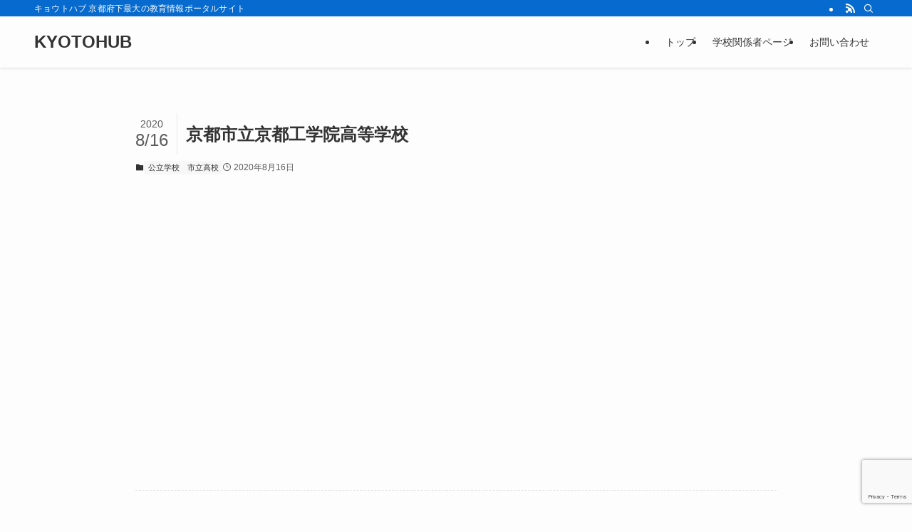

--- FILE ---
content_type: text/html; charset=utf-8
request_url: https://www.google.com/recaptcha/api2/anchor?ar=1&k=6LfZO4QaAAAAANSPccpANKALZoUtBHhNM2xTFOUD&co=aHR0cHM6Ly93d3cua3lvdG9odWIuY29tOjQ0Mw..&hl=en&v=PoyoqOPhxBO7pBk68S4YbpHZ&size=invisible&anchor-ms=20000&execute-ms=30000&cb=oins3gqrny5l
body_size: 48560
content:
<!DOCTYPE HTML><html dir="ltr" lang="en"><head><meta http-equiv="Content-Type" content="text/html; charset=UTF-8">
<meta http-equiv="X-UA-Compatible" content="IE=edge">
<title>reCAPTCHA</title>
<style type="text/css">
/* cyrillic-ext */
@font-face {
  font-family: 'Roboto';
  font-style: normal;
  font-weight: 400;
  font-stretch: 100%;
  src: url(//fonts.gstatic.com/s/roboto/v48/KFO7CnqEu92Fr1ME7kSn66aGLdTylUAMa3GUBHMdazTgWw.woff2) format('woff2');
  unicode-range: U+0460-052F, U+1C80-1C8A, U+20B4, U+2DE0-2DFF, U+A640-A69F, U+FE2E-FE2F;
}
/* cyrillic */
@font-face {
  font-family: 'Roboto';
  font-style: normal;
  font-weight: 400;
  font-stretch: 100%;
  src: url(//fonts.gstatic.com/s/roboto/v48/KFO7CnqEu92Fr1ME7kSn66aGLdTylUAMa3iUBHMdazTgWw.woff2) format('woff2');
  unicode-range: U+0301, U+0400-045F, U+0490-0491, U+04B0-04B1, U+2116;
}
/* greek-ext */
@font-face {
  font-family: 'Roboto';
  font-style: normal;
  font-weight: 400;
  font-stretch: 100%;
  src: url(//fonts.gstatic.com/s/roboto/v48/KFO7CnqEu92Fr1ME7kSn66aGLdTylUAMa3CUBHMdazTgWw.woff2) format('woff2');
  unicode-range: U+1F00-1FFF;
}
/* greek */
@font-face {
  font-family: 'Roboto';
  font-style: normal;
  font-weight: 400;
  font-stretch: 100%;
  src: url(//fonts.gstatic.com/s/roboto/v48/KFO7CnqEu92Fr1ME7kSn66aGLdTylUAMa3-UBHMdazTgWw.woff2) format('woff2');
  unicode-range: U+0370-0377, U+037A-037F, U+0384-038A, U+038C, U+038E-03A1, U+03A3-03FF;
}
/* math */
@font-face {
  font-family: 'Roboto';
  font-style: normal;
  font-weight: 400;
  font-stretch: 100%;
  src: url(//fonts.gstatic.com/s/roboto/v48/KFO7CnqEu92Fr1ME7kSn66aGLdTylUAMawCUBHMdazTgWw.woff2) format('woff2');
  unicode-range: U+0302-0303, U+0305, U+0307-0308, U+0310, U+0312, U+0315, U+031A, U+0326-0327, U+032C, U+032F-0330, U+0332-0333, U+0338, U+033A, U+0346, U+034D, U+0391-03A1, U+03A3-03A9, U+03B1-03C9, U+03D1, U+03D5-03D6, U+03F0-03F1, U+03F4-03F5, U+2016-2017, U+2034-2038, U+203C, U+2040, U+2043, U+2047, U+2050, U+2057, U+205F, U+2070-2071, U+2074-208E, U+2090-209C, U+20D0-20DC, U+20E1, U+20E5-20EF, U+2100-2112, U+2114-2115, U+2117-2121, U+2123-214F, U+2190, U+2192, U+2194-21AE, U+21B0-21E5, U+21F1-21F2, U+21F4-2211, U+2213-2214, U+2216-22FF, U+2308-230B, U+2310, U+2319, U+231C-2321, U+2336-237A, U+237C, U+2395, U+239B-23B7, U+23D0, U+23DC-23E1, U+2474-2475, U+25AF, U+25B3, U+25B7, U+25BD, U+25C1, U+25CA, U+25CC, U+25FB, U+266D-266F, U+27C0-27FF, U+2900-2AFF, U+2B0E-2B11, U+2B30-2B4C, U+2BFE, U+3030, U+FF5B, U+FF5D, U+1D400-1D7FF, U+1EE00-1EEFF;
}
/* symbols */
@font-face {
  font-family: 'Roboto';
  font-style: normal;
  font-weight: 400;
  font-stretch: 100%;
  src: url(//fonts.gstatic.com/s/roboto/v48/KFO7CnqEu92Fr1ME7kSn66aGLdTylUAMaxKUBHMdazTgWw.woff2) format('woff2');
  unicode-range: U+0001-000C, U+000E-001F, U+007F-009F, U+20DD-20E0, U+20E2-20E4, U+2150-218F, U+2190, U+2192, U+2194-2199, U+21AF, U+21E6-21F0, U+21F3, U+2218-2219, U+2299, U+22C4-22C6, U+2300-243F, U+2440-244A, U+2460-24FF, U+25A0-27BF, U+2800-28FF, U+2921-2922, U+2981, U+29BF, U+29EB, U+2B00-2BFF, U+4DC0-4DFF, U+FFF9-FFFB, U+10140-1018E, U+10190-1019C, U+101A0, U+101D0-101FD, U+102E0-102FB, U+10E60-10E7E, U+1D2C0-1D2D3, U+1D2E0-1D37F, U+1F000-1F0FF, U+1F100-1F1AD, U+1F1E6-1F1FF, U+1F30D-1F30F, U+1F315, U+1F31C, U+1F31E, U+1F320-1F32C, U+1F336, U+1F378, U+1F37D, U+1F382, U+1F393-1F39F, U+1F3A7-1F3A8, U+1F3AC-1F3AF, U+1F3C2, U+1F3C4-1F3C6, U+1F3CA-1F3CE, U+1F3D4-1F3E0, U+1F3ED, U+1F3F1-1F3F3, U+1F3F5-1F3F7, U+1F408, U+1F415, U+1F41F, U+1F426, U+1F43F, U+1F441-1F442, U+1F444, U+1F446-1F449, U+1F44C-1F44E, U+1F453, U+1F46A, U+1F47D, U+1F4A3, U+1F4B0, U+1F4B3, U+1F4B9, U+1F4BB, U+1F4BF, U+1F4C8-1F4CB, U+1F4D6, U+1F4DA, U+1F4DF, U+1F4E3-1F4E6, U+1F4EA-1F4ED, U+1F4F7, U+1F4F9-1F4FB, U+1F4FD-1F4FE, U+1F503, U+1F507-1F50B, U+1F50D, U+1F512-1F513, U+1F53E-1F54A, U+1F54F-1F5FA, U+1F610, U+1F650-1F67F, U+1F687, U+1F68D, U+1F691, U+1F694, U+1F698, U+1F6AD, U+1F6B2, U+1F6B9-1F6BA, U+1F6BC, U+1F6C6-1F6CF, U+1F6D3-1F6D7, U+1F6E0-1F6EA, U+1F6F0-1F6F3, U+1F6F7-1F6FC, U+1F700-1F7FF, U+1F800-1F80B, U+1F810-1F847, U+1F850-1F859, U+1F860-1F887, U+1F890-1F8AD, U+1F8B0-1F8BB, U+1F8C0-1F8C1, U+1F900-1F90B, U+1F93B, U+1F946, U+1F984, U+1F996, U+1F9E9, U+1FA00-1FA6F, U+1FA70-1FA7C, U+1FA80-1FA89, U+1FA8F-1FAC6, U+1FACE-1FADC, U+1FADF-1FAE9, U+1FAF0-1FAF8, U+1FB00-1FBFF;
}
/* vietnamese */
@font-face {
  font-family: 'Roboto';
  font-style: normal;
  font-weight: 400;
  font-stretch: 100%;
  src: url(//fonts.gstatic.com/s/roboto/v48/KFO7CnqEu92Fr1ME7kSn66aGLdTylUAMa3OUBHMdazTgWw.woff2) format('woff2');
  unicode-range: U+0102-0103, U+0110-0111, U+0128-0129, U+0168-0169, U+01A0-01A1, U+01AF-01B0, U+0300-0301, U+0303-0304, U+0308-0309, U+0323, U+0329, U+1EA0-1EF9, U+20AB;
}
/* latin-ext */
@font-face {
  font-family: 'Roboto';
  font-style: normal;
  font-weight: 400;
  font-stretch: 100%;
  src: url(//fonts.gstatic.com/s/roboto/v48/KFO7CnqEu92Fr1ME7kSn66aGLdTylUAMa3KUBHMdazTgWw.woff2) format('woff2');
  unicode-range: U+0100-02BA, U+02BD-02C5, U+02C7-02CC, U+02CE-02D7, U+02DD-02FF, U+0304, U+0308, U+0329, U+1D00-1DBF, U+1E00-1E9F, U+1EF2-1EFF, U+2020, U+20A0-20AB, U+20AD-20C0, U+2113, U+2C60-2C7F, U+A720-A7FF;
}
/* latin */
@font-face {
  font-family: 'Roboto';
  font-style: normal;
  font-weight: 400;
  font-stretch: 100%;
  src: url(//fonts.gstatic.com/s/roboto/v48/KFO7CnqEu92Fr1ME7kSn66aGLdTylUAMa3yUBHMdazQ.woff2) format('woff2');
  unicode-range: U+0000-00FF, U+0131, U+0152-0153, U+02BB-02BC, U+02C6, U+02DA, U+02DC, U+0304, U+0308, U+0329, U+2000-206F, U+20AC, U+2122, U+2191, U+2193, U+2212, U+2215, U+FEFF, U+FFFD;
}
/* cyrillic-ext */
@font-face {
  font-family: 'Roboto';
  font-style: normal;
  font-weight: 500;
  font-stretch: 100%;
  src: url(//fonts.gstatic.com/s/roboto/v48/KFO7CnqEu92Fr1ME7kSn66aGLdTylUAMa3GUBHMdazTgWw.woff2) format('woff2');
  unicode-range: U+0460-052F, U+1C80-1C8A, U+20B4, U+2DE0-2DFF, U+A640-A69F, U+FE2E-FE2F;
}
/* cyrillic */
@font-face {
  font-family: 'Roboto';
  font-style: normal;
  font-weight: 500;
  font-stretch: 100%;
  src: url(//fonts.gstatic.com/s/roboto/v48/KFO7CnqEu92Fr1ME7kSn66aGLdTylUAMa3iUBHMdazTgWw.woff2) format('woff2');
  unicode-range: U+0301, U+0400-045F, U+0490-0491, U+04B0-04B1, U+2116;
}
/* greek-ext */
@font-face {
  font-family: 'Roboto';
  font-style: normal;
  font-weight: 500;
  font-stretch: 100%;
  src: url(//fonts.gstatic.com/s/roboto/v48/KFO7CnqEu92Fr1ME7kSn66aGLdTylUAMa3CUBHMdazTgWw.woff2) format('woff2');
  unicode-range: U+1F00-1FFF;
}
/* greek */
@font-face {
  font-family: 'Roboto';
  font-style: normal;
  font-weight: 500;
  font-stretch: 100%;
  src: url(//fonts.gstatic.com/s/roboto/v48/KFO7CnqEu92Fr1ME7kSn66aGLdTylUAMa3-UBHMdazTgWw.woff2) format('woff2');
  unicode-range: U+0370-0377, U+037A-037F, U+0384-038A, U+038C, U+038E-03A1, U+03A3-03FF;
}
/* math */
@font-face {
  font-family: 'Roboto';
  font-style: normal;
  font-weight: 500;
  font-stretch: 100%;
  src: url(//fonts.gstatic.com/s/roboto/v48/KFO7CnqEu92Fr1ME7kSn66aGLdTylUAMawCUBHMdazTgWw.woff2) format('woff2');
  unicode-range: U+0302-0303, U+0305, U+0307-0308, U+0310, U+0312, U+0315, U+031A, U+0326-0327, U+032C, U+032F-0330, U+0332-0333, U+0338, U+033A, U+0346, U+034D, U+0391-03A1, U+03A3-03A9, U+03B1-03C9, U+03D1, U+03D5-03D6, U+03F0-03F1, U+03F4-03F5, U+2016-2017, U+2034-2038, U+203C, U+2040, U+2043, U+2047, U+2050, U+2057, U+205F, U+2070-2071, U+2074-208E, U+2090-209C, U+20D0-20DC, U+20E1, U+20E5-20EF, U+2100-2112, U+2114-2115, U+2117-2121, U+2123-214F, U+2190, U+2192, U+2194-21AE, U+21B0-21E5, U+21F1-21F2, U+21F4-2211, U+2213-2214, U+2216-22FF, U+2308-230B, U+2310, U+2319, U+231C-2321, U+2336-237A, U+237C, U+2395, U+239B-23B7, U+23D0, U+23DC-23E1, U+2474-2475, U+25AF, U+25B3, U+25B7, U+25BD, U+25C1, U+25CA, U+25CC, U+25FB, U+266D-266F, U+27C0-27FF, U+2900-2AFF, U+2B0E-2B11, U+2B30-2B4C, U+2BFE, U+3030, U+FF5B, U+FF5D, U+1D400-1D7FF, U+1EE00-1EEFF;
}
/* symbols */
@font-face {
  font-family: 'Roboto';
  font-style: normal;
  font-weight: 500;
  font-stretch: 100%;
  src: url(//fonts.gstatic.com/s/roboto/v48/KFO7CnqEu92Fr1ME7kSn66aGLdTylUAMaxKUBHMdazTgWw.woff2) format('woff2');
  unicode-range: U+0001-000C, U+000E-001F, U+007F-009F, U+20DD-20E0, U+20E2-20E4, U+2150-218F, U+2190, U+2192, U+2194-2199, U+21AF, U+21E6-21F0, U+21F3, U+2218-2219, U+2299, U+22C4-22C6, U+2300-243F, U+2440-244A, U+2460-24FF, U+25A0-27BF, U+2800-28FF, U+2921-2922, U+2981, U+29BF, U+29EB, U+2B00-2BFF, U+4DC0-4DFF, U+FFF9-FFFB, U+10140-1018E, U+10190-1019C, U+101A0, U+101D0-101FD, U+102E0-102FB, U+10E60-10E7E, U+1D2C0-1D2D3, U+1D2E0-1D37F, U+1F000-1F0FF, U+1F100-1F1AD, U+1F1E6-1F1FF, U+1F30D-1F30F, U+1F315, U+1F31C, U+1F31E, U+1F320-1F32C, U+1F336, U+1F378, U+1F37D, U+1F382, U+1F393-1F39F, U+1F3A7-1F3A8, U+1F3AC-1F3AF, U+1F3C2, U+1F3C4-1F3C6, U+1F3CA-1F3CE, U+1F3D4-1F3E0, U+1F3ED, U+1F3F1-1F3F3, U+1F3F5-1F3F7, U+1F408, U+1F415, U+1F41F, U+1F426, U+1F43F, U+1F441-1F442, U+1F444, U+1F446-1F449, U+1F44C-1F44E, U+1F453, U+1F46A, U+1F47D, U+1F4A3, U+1F4B0, U+1F4B3, U+1F4B9, U+1F4BB, U+1F4BF, U+1F4C8-1F4CB, U+1F4D6, U+1F4DA, U+1F4DF, U+1F4E3-1F4E6, U+1F4EA-1F4ED, U+1F4F7, U+1F4F9-1F4FB, U+1F4FD-1F4FE, U+1F503, U+1F507-1F50B, U+1F50D, U+1F512-1F513, U+1F53E-1F54A, U+1F54F-1F5FA, U+1F610, U+1F650-1F67F, U+1F687, U+1F68D, U+1F691, U+1F694, U+1F698, U+1F6AD, U+1F6B2, U+1F6B9-1F6BA, U+1F6BC, U+1F6C6-1F6CF, U+1F6D3-1F6D7, U+1F6E0-1F6EA, U+1F6F0-1F6F3, U+1F6F7-1F6FC, U+1F700-1F7FF, U+1F800-1F80B, U+1F810-1F847, U+1F850-1F859, U+1F860-1F887, U+1F890-1F8AD, U+1F8B0-1F8BB, U+1F8C0-1F8C1, U+1F900-1F90B, U+1F93B, U+1F946, U+1F984, U+1F996, U+1F9E9, U+1FA00-1FA6F, U+1FA70-1FA7C, U+1FA80-1FA89, U+1FA8F-1FAC6, U+1FACE-1FADC, U+1FADF-1FAE9, U+1FAF0-1FAF8, U+1FB00-1FBFF;
}
/* vietnamese */
@font-face {
  font-family: 'Roboto';
  font-style: normal;
  font-weight: 500;
  font-stretch: 100%;
  src: url(//fonts.gstatic.com/s/roboto/v48/KFO7CnqEu92Fr1ME7kSn66aGLdTylUAMa3OUBHMdazTgWw.woff2) format('woff2');
  unicode-range: U+0102-0103, U+0110-0111, U+0128-0129, U+0168-0169, U+01A0-01A1, U+01AF-01B0, U+0300-0301, U+0303-0304, U+0308-0309, U+0323, U+0329, U+1EA0-1EF9, U+20AB;
}
/* latin-ext */
@font-face {
  font-family: 'Roboto';
  font-style: normal;
  font-weight: 500;
  font-stretch: 100%;
  src: url(//fonts.gstatic.com/s/roboto/v48/KFO7CnqEu92Fr1ME7kSn66aGLdTylUAMa3KUBHMdazTgWw.woff2) format('woff2');
  unicode-range: U+0100-02BA, U+02BD-02C5, U+02C7-02CC, U+02CE-02D7, U+02DD-02FF, U+0304, U+0308, U+0329, U+1D00-1DBF, U+1E00-1E9F, U+1EF2-1EFF, U+2020, U+20A0-20AB, U+20AD-20C0, U+2113, U+2C60-2C7F, U+A720-A7FF;
}
/* latin */
@font-face {
  font-family: 'Roboto';
  font-style: normal;
  font-weight: 500;
  font-stretch: 100%;
  src: url(//fonts.gstatic.com/s/roboto/v48/KFO7CnqEu92Fr1ME7kSn66aGLdTylUAMa3yUBHMdazQ.woff2) format('woff2');
  unicode-range: U+0000-00FF, U+0131, U+0152-0153, U+02BB-02BC, U+02C6, U+02DA, U+02DC, U+0304, U+0308, U+0329, U+2000-206F, U+20AC, U+2122, U+2191, U+2193, U+2212, U+2215, U+FEFF, U+FFFD;
}
/* cyrillic-ext */
@font-face {
  font-family: 'Roboto';
  font-style: normal;
  font-weight: 900;
  font-stretch: 100%;
  src: url(//fonts.gstatic.com/s/roboto/v48/KFO7CnqEu92Fr1ME7kSn66aGLdTylUAMa3GUBHMdazTgWw.woff2) format('woff2');
  unicode-range: U+0460-052F, U+1C80-1C8A, U+20B4, U+2DE0-2DFF, U+A640-A69F, U+FE2E-FE2F;
}
/* cyrillic */
@font-face {
  font-family: 'Roboto';
  font-style: normal;
  font-weight: 900;
  font-stretch: 100%;
  src: url(//fonts.gstatic.com/s/roboto/v48/KFO7CnqEu92Fr1ME7kSn66aGLdTylUAMa3iUBHMdazTgWw.woff2) format('woff2');
  unicode-range: U+0301, U+0400-045F, U+0490-0491, U+04B0-04B1, U+2116;
}
/* greek-ext */
@font-face {
  font-family: 'Roboto';
  font-style: normal;
  font-weight: 900;
  font-stretch: 100%;
  src: url(//fonts.gstatic.com/s/roboto/v48/KFO7CnqEu92Fr1ME7kSn66aGLdTylUAMa3CUBHMdazTgWw.woff2) format('woff2');
  unicode-range: U+1F00-1FFF;
}
/* greek */
@font-face {
  font-family: 'Roboto';
  font-style: normal;
  font-weight: 900;
  font-stretch: 100%;
  src: url(//fonts.gstatic.com/s/roboto/v48/KFO7CnqEu92Fr1ME7kSn66aGLdTylUAMa3-UBHMdazTgWw.woff2) format('woff2');
  unicode-range: U+0370-0377, U+037A-037F, U+0384-038A, U+038C, U+038E-03A1, U+03A3-03FF;
}
/* math */
@font-face {
  font-family: 'Roboto';
  font-style: normal;
  font-weight: 900;
  font-stretch: 100%;
  src: url(//fonts.gstatic.com/s/roboto/v48/KFO7CnqEu92Fr1ME7kSn66aGLdTylUAMawCUBHMdazTgWw.woff2) format('woff2');
  unicode-range: U+0302-0303, U+0305, U+0307-0308, U+0310, U+0312, U+0315, U+031A, U+0326-0327, U+032C, U+032F-0330, U+0332-0333, U+0338, U+033A, U+0346, U+034D, U+0391-03A1, U+03A3-03A9, U+03B1-03C9, U+03D1, U+03D5-03D6, U+03F0-03F1, U+03F4-03F5, U+2016-2017, U+2034-2038, U+203C, U+2040, U+2043, U+2047, U+2050, U+2057, U+205F, U+2070-2071, U+2074-208E, U+2090-209C, U+20D0-20DC, U+20E1, U+20E5-20EF, U+2100-2112, U+2114-2115, U+2117-2121, U+2123-214F, U+2190, U+2192, U+2194-21AE, U+21B0-21E5, U+21F1-21F2, U+21F4-2211, U+2213-2214, U+2216-22FF, U+2308-230B, U+2310, U+2319, U+231C-2321, U+2336-237A, U+237C, U+2395, U+239B-23B7, U+23D0, U+23DC-23E1, U+2474-2475, U+25AF, U+25B3, U+25B7, U+25BD, U+25C1, U+25CA, U+25CC, U+25FB, U+266D-266F, U+27C0-27FF, U+2900-2AFF, U+2B0E-2B11, U+2B30-2B4C, U+2BFE, U+3030, U+FF5B, U+FF5D, U+1D400-1D7FF, U+1EE00-1EEFF;
}
/* symbols */
@font-face {
  font-family: 'Roboto';
  font-style: normal;
  font-weight: 900;
  font-stretch: 100%;
  src: url(//fonts.gstatic.com/s/roboto/v48/KFO7CnqEu92Fr1ME7kSn66aGLdTylUAMaxKUBHMdazTgWw.woff2) format('woff2');
  unicode-range: U+0001-000C, U+000E-001F, U+007F-009F, U+20DD-20E0, U+20E2-20E4, U+2150-218F, U+2190, U+2192, U+2194-2199, U+21AF, U+21E6-21F0, U+21F3, U+2218-2219, U+2299, U+22C4-22C6, U+2300-243F, U+2440-244A, U+2460-24FF, U+25A0-27BF, U+2800-28FF, U+2921-2922, U+2981, U+29BF, U+29EB, U+2B00-2BFF, U+4DC0-4DFF, U+FFF9-FFFB, U+10140-1018E, U+10190-1019C, U+101A0, U+101D0-101FD, U+102E0-102FB, U+10E60-10E7E, U+1D2C0-1D2D3, U+1D2E0-1D37F, U+1F000-1F0FF, U+1F100-1F1AD, U+1F1E6-1F1FF, U+1F30D-1F30F, U+1F315, U+1F31C, U+1F31E, U+1F320-1F32C, U+1F336, U+1F378, U+1F37D, U+1F382, U+1F393-1F39F, U+1F3A7-1F3A8, U+1F3AC-1F3AF, U+1F3C2, U+1F3C4-1F3C6, U+1F3CA-1F3CE, U+1F3D4-1F3E0, U+1F3ED, U+1F3F1-1F3F3, U+1F3F5-1F3F7, U+1F408, U+1F415, U+1F41F, U+1F426, U+1F43F, U+1F441-1F442, U+1F444, U+1F446-1F449, U+1F44C-1F44E, U+1F453, U+1F46A, U+1F47D, U+1F4A3, U+1F4B0, U+1F4B3, U+1F4B9, U+1F4BB, U+1F4BF, U+1F4C8-1F4CB, U+1F4D6, U+1F4DA, U+1F4DF, U+1F4E3-1F4E6, U+1F4EA-1F4ED, U+1F4F7, U+1F4F9-1F4FB, U+1F4FD-1F4FE, U+1F503, U+1F507-1F50B, U+1F50D, U+1F512-1F513, U+1F53E-1F54A, U+1F54F-1F5FA, U+1F610, U+1F650-1F67F, U+1F687, U+1F68D, U+1F691, U+1F694, U+1F698, U+1F6AD, U+1F6B2, U+1F6B9-1F6BA, U+1F6BC, U+1F6C6-1F6CF, U+1F6D3-1F6D7, U+1F6E0-1F6EA, U+1F6F0-1F6F3, U+1F6F7-1F6FC, U+1F700-1F7FF, U+1F800-1F80B, U+1F810-1F847, U+1F850-1F859, U+1F860-1F887, U+1F890-1F8AD, U+1F8B0-1F8BB, U+1F8C0-1F8C1, U+1F900-1F90B, U+1F93B, U+1F946, U+1F984, U+1F996, U+1F9E9, U+1FA00-1FA6F, U+1FA70-1FA7C, U+1FA80-1FA89, U+1FA8F-1FAC6, U+1FACE-1FADC, U+1FADF-1FAE9, U+1FAF0-1FAF8, U+1FB00-1FBFF;
}
/* vietnamese */
@font-face {
  font-family: 'Roboto';
  font-style: normal;
  font-weight: 900;
  font-stretch: 100%;
  src: url(//fonts.gstatic.com/s/roboto/v48/KFO7CnqEu92Fr1ME7kSn66aGLdTylUAMa3OUBHMdazTgWw.woff2) format('woff2');
  unicode-range: U+0102-0103, U+0110-0111, U+0128-0129, U+0168-0169, U+01A0-01A1, U+01AF-01B0, U+0300-0301, U+0303-0304, U+0308-0309, U+0323, U+0329, U+1EA0-1EF9, U+20AB;
}
/* latin-ext */
@font-face {
  font-family: 'Roboto';
  font-style: normal;
  font-weight: 900;
  font-stretch: 100%;
  src: url(//fonts.gstatic.com/s/roboto/v48/KFO7CnqEu92Fr1ME7kSn66aGLdTylUAMa3KUBHMdazTgWw.woff2) format('woff2');
  unicode-range: U+0100-02BA, U+02BD-02C5, U+02C7-02CC, U+02CE-02D7, U+02DD-02FF, U+0304, U+0308, U+0329, U+1D00-1DBF, U+1E00-1E9F, U+1EF2-1EFF, U+2020, U+20A0-20AB, U+20AD-20C0, U+2113, U+2C60-2C7F, U+A720-A7FF;
}
/* latin */
@font-face {
  font-family: 'Roboto';
  font-style: normal;
  font-weight: 900;
  font-stretch: 100%;
  src: url(//fonts.gstatic.com/s/roboto/v48/KFO7CnqEu92Fr1ME7kSn66aGLdTylUAMa3yUBHMdazQ.woff2) format('woff2');
  unicode-range: U+0000-00FF, U+0131, U+0152-0153, U+02BB-02BC, U+02C6, U+02DA, U+02DC, U+0304, U+0308, U+0329, U+2000-206F, U+20AC, U+2122, U+2191, U+2193, U+2212, U+2215, U+FEFF, U+FFFD;
}

</style>
<link rel="stylesheet" type="text/css" href="https://www.gstatic.com/recaptcha/releases/PoyoqOPhxBO7pBk68S4YbpHZ/styles__ltr.css">
<script nonce="FYi4IQDNvgrjf9kMekJo5Q" type="text/javascript">window['__recaptcha_api'] = 'https://www.google.com/recaptcha/api2/';</script>
<script type="text/javascript" src="https://www.gstatic.com/recaptcha/releases/PoyoqOPhxBO7pBk68S4YbpHZ/recaptcha__en.js" nonce="FYi4IQDNvgrjf9kMekJo5Q">
      
    </script></head>
<body><div id="rc-anchor-alert" class="rc-anchor-alert"></div>
<input type="hidden" id="recaptcha-token" value="[base64]">
<script type="text/javascript" nonce="FYi4IQDNvgrjf9kMekJo5Q">
      recaptcha.anchor.Main.init("[\x22ainput\x22,[\x22bgdata\x22,\x22\x22,\[base64]/[base64]/[base64]/[base64]/[base64]/UltsKytdPUU6KEU8MjA0OD9SW2wrK109RT4+NnwxOTI6KChFJjY0NTEyKT09NTUyOTYmJk0rMTxjLmxlbmd0aCYmKGMuY2hhckNvZGVBdChNKzEpJjY0NTEyKT09NTYzMjA/[base64]/[base64]/[base64]/[base64]/[base64]/[base64]/[base64]\x22,\[base64]\x22,\x22woDCgcKCQmtpw6LCilVuwrsDIcOzTRkEQhYqbsKEw5vDlcODwoTCisOqw4ZxwoRSQjHDpMKTUnHCjz5jwr97fcK+wozCj8KLw7nDjsOsw4Akwq8fw7nDvcKbN8KswqvDj0xqdkTCnsOOw61Yw4k2wpgewq/CuDUCXhR5KlxDe8OGEcOIZMK3wpvCv8K3U8OCw5hiwqFnw707DBvCuh0kTwvCtSjCrcKDw4jCiG1HV8OTw7nCm8Kqb8O3w6XCm194w7DCj34Zw4xEL8K5BXrCh2VGTcOCPsKZNcKgw60/wrobbsOsw5rCosOORnjDvMKNw5bCosK4w6dXwo43SV0owo/DuGg0DMKlVcKodsOtw6k5TSbCmUJQAWlkwpzClcK+w7hrUMKfDxdYLDgqf8OVbwgsNsOQVsOoGkQcX8K7w6TCosOqwojCv8KhdRjDk8K1woTClxMdw6pXwovDigXDhEbDm8O2w4XCl2IfU1xrwotaBALDvnnCuVN+KWprDsK6T8KfwpfCsmsoLx/Cl8Kqw5jDihnDkMKHw4zCsjBaw4ZNUMOWBAlqcsOIV8O8w7/[base64]/w57DlMK1w47Ci8OgAcKYRQzCtFDDhcOJwqLCp8O1w6rCmsKXA8OYw5M3XlZvNVDDpcODKcOAwpdyw6YKw5vDjMKOw6c3wp7DmcKVZsOEw4Bhw6IHC8OwXg7Cu3/Cqn9Xw6TCg8KTDCvChnsJPl/[base64]/[base64]/ClcKLw5HCi1IdWsOEwpLDgA9qwq/DrDPCqg/DnsKaQsKhRV/CgsO9w5vDrjHDpgJywoBnwpPDhcKOJcKSd8OGc8Okwphnw7FvwrVnwpV0w7TDpWPDocKRwrTDhMKIw7LDpMOawoxhJS3Dg1dRw6AbZsOSwr0/YcONVAtgwqc5wrdcwpzDqGbDrAXDtG7Cp3ISWwVtP8KfVSvCsMOIwo5HKMOwLMOpw4rClGPDhMODYcOHw6slwq4KAyUrw6dwwoErF8OMYsOHeG1mwrPDvMOqw5/[base64]/Doy0GwqTDjsOQScK8wqJ9BcOkwqIDf8OGw6cKJsKHIcOJPT4pwqrDhyXDicOsD8KwwpPCgMO7wohnw6XClmbCp8OMw6bCmVTDlsKKwq04w5bDjE0Ew6pFXSfDg8Kaw77CpzUPJsO/fsKKcT1mP2rDt8K3w5rDnMKawpJdwqfDi8O0ZRwOwo7CnEjCoMKswpkIH8KEwonDmMK4By/DgcK/YXPCqhAhworDhi0ow5BmwqwAw6okw7LDh8ODMcKjw4l5SigQdcOcw6BowqU+dR9DNjHDoHnCgFRZw6/DqxdvOF0xw75Qw77Di8OIE8KJw6vCg8K9LcOrF8OPwrU6w5zCqWF8wrBzwppnNMOLw6bCo8OJSHPCmMOmwp5xMsOdwrjCoMKiJcO2woJeRhDDoFYgw7rCrzTDucOtEMO8HyZ5w7/[base64]/CpEvDgsOCw5pVZ8K4MsO/w47CvV9UEsK1w7kQJsOgw61owq5JIUlWwqHCusOwwqtrXMO5w5zCmwhrS8OKw4UCLcKUwp1fBcK7wrvCg2jCg8OgT8OPIwDDg2NKwrbDvhzDukY/wqJkag1ETxZow7RZZhBWw6/CmQNUHMOlQMKlKQJQLhrDqMK0wrsRwpzDv3s9wozCqCpuL8KmVcKiSGzCqWHDncOtHMOBwpXDmMObD8KKYcKdFiMCw4NzwpDCiQlSb8OQw7M0wprCtcOPIi7DkMKXwr9BNyfCqSl8woDDp3/DqMO/DMOnf8OmcsOjXWLDr1EeSsKwcsKew6nDphFIIcOYwohWA0bClcOBwpHDu8OWOkpgwoDCsgzDvhkMwpUZw5Fsw6rChQ8Uwpgzwq9Mw6DCsMKJwqtFGS5cI38OBX/[base64]/[base64]/w6DCm8Ome8K0YDBKTMK4w6LCh8O8wqoFZ8OXw73CncKyRF5BRsKxw6UdwpoIQcOew74Nw6QfWcO8w6MAw5ddCMKBwo8Cw4bDrgDCrEfDvMKDw64dw6vCinbCiU9Sd8Opw7dMwonDs8KWw5TCmD7DlcKHw5kmXTXCn8Kaw7HCoxfCisKnwpfDuELCl8KzSsKhYHA6RH/ClUfDrMK5LsOYZ8KFbGs2EghnwpkYw6vChcOXKcOHJsOdw753cwpNwqdkKTHDsB94QHrCoGbCr8K7wofCtsOIw6UDd0DDn8KtwrLDnU02w7oLEMK/wqTDnRXCqHxFJcKYw6Z8EVsyWsOsBMKzOxrDmibCrx46w7LCglN/w47DkR9xw5vDjE4nVDokDWXDkMK3DBFVa8KKeC9awopQJx0nXQ0lEH0gw6bDv8K/[base64]/XD4vQMKCwrDClMKGw7LCq1TDuXbDocKaw4TDm11qQMOvasO5aHF8W8OjwoMQwrc9d13DpMOrYyVTCsK8wo/Cnxg8w7hRDHMTSFPDtkjCj8Kjw67Dg8OoEC/DosKKw4zDmMKSFStiCWDCqMOXTVLCrCM3wpFFwr1fFSrDo8Kbw7ANAENLW8K/[base64]/CvsOpHE1FWQnCjCrCtAbDksKBWMODw5TCk8OlHyojJR/CtyowCXxQAcKQw5kYwpgkRlMfZcOVwqM4BMONwrN6HcOsw7h7wqrChQPChFlyHcKTw5HCtsKYw4bDj8Oaw4zDlMK9w4/Ch8KXw6hJw5djCMKSa8KVw5Jcw5TCshsKBE4QM8OLASVvbMKNK3/DqDZ5dVYswobCvMOzw7/CtcKHWMODVMK5USRpw6B+wo/[base64]/[base64]/ChcONbsOrwqTDqijCksOSwrJCLsKTwpHDg8OfdCgqY8OXw6/CkHlcfWNrw47DrsKxw40KTA7CscKxw7zDqcKVwqvCmB8mw7BAw5LDsRTDv8O6OyxpBkxGw4dYdcOsw7dOeC/[base64]/w7UZH1hCw7HCg8OtBmzCtVEjdcOUKMOdLsKXacOgwrNtwqfCogE+O3TDvCDDnkHCtl10fMKkw4RgD8OWEl4WwrPDl8K6JXFPdMKdAMKgwo/CjgPClh8JEkVhw5nCuWrDpHDDrVhyCTlpw7bCnW3DlMOFw5wFwox9eVtsw6oaMTJtdMOhw7Q6w7Mzw4Z3wqPDksK1w7jDpALDvgnDsMKuU0VXYnfCn8OOwovDsFHDlQF5Vg/Dm8OVacOzw6Zib8KMw5vDkcK+MsKXW8ObwpYKw5FBw7Vswp7CsUfCok8VaMKtw6N6w745J05Lwq4JwofDjcKmw6XCjXlIYsOTw4nClm9Dwp/DusO3VMOienrCpDbCiCbCpsKQS0HDvcKtV8ORw5tdVAwrWjbDoMOCXzvDmlhkMTReLWvCr2zDpMKWHcO7FcKgVHnDjDHCjTnCsAtBwr8rSMOGX8KLwo/CkVY3ZHfCoMOxCytCw7FBwqQ/w65kTjBywo8pLXXCnSrCrGBGwpTCuMKFwpgewqLDtcOqZSk/[base64]/CtcKfMMOUJx5UR8KKFMKlcV8ow6VXHiHCsBrDtUvCnsKGIcOaEMK7w5FmemxQw65/[base64]/Cvj/[base64]/[base64]/Cjh4xw57CuzzDgmZ0wph9QzIfwrMiw7lkSCbDg39HX8KAw5obwrTCuMKoJMO8PsOSw4TDlsKbb0xiw47DtcKGw7Vnw6HCq3bCocO3w5BEwpJfw5rDosOOw7gFTQPCrSUpwrkHw57CqsOYwrE2F3VswqRjw6/DuybCtcOjwq00wrlcwqAqU8OdwrTCtAtMwoY+O2FOwpzDpljCslJ0w6Bgw5/ChkDCtQPDmsOIw7ZcKMOPwrbChhA1H8O7w7EJwrxJWsKpb8KOw4R3NB8EwqA6wrIFMDZew60Uw4FRwqx0w4MLV0QOGjNaw4w3BRE4ZsO3U03DpR5QGW1ow59iYcK1ck3Dni3Cp2xcUXrDi8OEwqB6TmXCmU/[base64]/[base64]/Dlg/[base64]/Cp2nCgMKLw4Q8wqZ8w45MfkJNfjTDqEYxwpM/wpt3w5HDv3bCgCbDnsKaKnlow73DgsOqw6/Coi/ClcK8CcOQw4Fdw6RcXzdzdcKxw63DmcODwp/[base64]/ClR51w5wqN8KtW8Kxw5nDlCcuwqDCoMOJIsKlwr1zwqNlwpjCigNQH0PCtTHCu8Kpw5nCnFrCsHUyNx0kCcKkwrxswobDrcK6wpbCogrChy5XwqZCXcOhwqDDp8KYwpvDsy06woNAEsKRwq/[base64]/CqcOSPHUJSMKAw7gewo7Cs05DOQBMwrs/w4oAOzx3dsOmw6Bgc3DCqmTCkSUFwqHDucOYw4MZw5HDqhFww67CgsK+SMOaTUM3Awsxwq3Ds0jDuWs4DhvDpcO2FMOMw5JxwpxCNcKYw6XDiF/DrExhwpV/L8OudsKWwp/CvHhhw7pZPS3CgsKlw7DChhnDqMOMwqdMw6sZG0vDlFAhdm3Din3CoMKWX8ORK8OAwrnCqcOlw4V1PMOYw4JrbFXDgMKGGQ/CrhVALlzDosKPw4vDpsOxwpJyw5rCmsKBw7saw49Xw7YSw6/CmX9uw58Mw4wXw6hCOcKTfcKOccOhw7szAsKWwqR6VsOsw6gnwo9FwrAcw6DCkcOSP8K7w7XCiUtPwrtaw5tETy51wrvDhsKmwr/CozzCucOmZMOFw4cPdMOswqp3BHvCqcOJwpnChhHCm8KZO8KBw57DuV3CvsKzwrkTwrTDkD4nTwEPb8Ouw7UZwoDCmsK7dMOtwpHCocK4worCpcOKMHh6MMKNKsK3cxtbK0LCrw1Nwp0OckfDucK+U8OEU8KCwqUswqnCpDJ9w6/ClMKYSMOJMCbDmMKdwrheWRPCj8KKZ0x/w64mL8OPw7UTw7LCnBvCqy7Cgl3DrsOkJcKPwpXDqSDDtsKhwrrDhxBZAcKHAMKBwoPDhUfDncKlZMOKw4vClcOmB31hw4/CjF/Dg07Du1NiQcOZdnZwHsKzw5fCvsKFOUjCvSDDqSTCsMK1w496wo8ZfsOcw6nCrsOSw7A+wqMzCMOONGwiwrVpWhfDgcOyUsOlw4jCiDoGBCPDtwvDqMOJw53Cv8OUw7PDiyg9w5bClUXCicOiw4kSwqDCjRpKVMKyFcKzw6fDvMOQLg/Cq19Zw5fCi8OJwqdGwp7DunfDkMOyAScECTYBczMdWcK8w53Cl1FSbsOaw4swIsKBY1LDq8OowqrCmsOtwpB9A3AKEXUXczRkcMOCwocnFinCjMObBcOYw487XArDuyfClWXCm8KPwpTDv2A8XBQHw4p8ODbDjDZiwoc/OcK1w6rDmmnCicO9w61ywofCt8KnEMKRYFTDkMOhw53DnMO3XcORw6bChsKGw50Hwp8Ewp5HwrrCvcOHw78iwo/DhsKlw5HCpSpYR8K0ecOiYmzDn2oVwpHCo3l1w6/DqTQxwrgbw6jCkTfDpGBRLcK/wpx/[base64]/BcK5w4R8wp3DkhPDs13CuwDClDvCv2vDssKUHgMNw5Faw4QBAMK2ccKLNQkEITTCp2LDjy/Dol3Djk3DhsKGwrFRwoHCoMKTDnzDiinCmcK8PDXCmWbDl8Ksw6s3TsKfOW04w43DkHTDlg3Cv8K9WcOmwovDhjEeRifCmTHCmVnCjigsRz7CgMOzwps6w6LDmcKfITrChD1iFGvDrcKTwoDDik/DssOHLzjDjcONJ0NPw5ZXw6XDv8KTMRzCr8OqMwsrd8KfFV3DsyDDrsOnMWLCqQ80KcK/wo3ChMKeSsO9wpzCr0Icw6B2wpE3TjzCkMK6cMKtwosKY1E/K2g5ZsOfFnl7eQnDhBNhNCl5wqzCkyHCn8KQw4rDh8KUw5EEfCbChsKDwoIqRzPDksKEdz9PwqMuUF9DBcOXw5fDhMKIw5FXwq0tQSnDgl5VKsOcw6NGOsOyw7sbwqVQb8KMw7F3OQUHwqZLQMKYw6dJwrnCncKAGHDClcKjRTwtw4I/w61kXg7Cr8OxLALCqh4SE29tdCY+wrRAfCrDjj/Dv8KCNwhMV8KRY8OSw6ByAAnDlmrCoX8yw6UHZVTDpMO4wr/DiAnDjMO7X8Oiw5QGEyd3ag/CkB9Pwr7Dp8KKCyDDtsKIMhBIDMOVw6bDtsKAw63CglTCjcOqLnfCpMK+w5owwo/CjRTCksOmCMOgw5QWGnUVwpvCsUttSx7Ck18ZTkMbw7A/[base64]/CpFbDs8K3LsOOKmTDqwLCpMOGw5PCqwJKYsORwphXF21rUWbCvmIVMcKkw4RywoMZJWzCtWTCo047wpZHw7vDt8OKw5PDvcOcfRJnwooxQMK2XA0fJw/[base64]/CiBFTaVDCuDkOH0XDqkEyw6PCt8OqLcOTwpTClcK8PMKpAMKqw6pnwpI4wqnCmx3CgQoNwqrCkQpEwrDCiCjDjcK3H8OWTExDFMOMGT89wqHCssOiw61HZMKzWHDCizbDkTHChcKgFAlKRcO9w4rClz/ClcOXwpTDtGFma2fCssOZw6zCsMO/[base64]/DvkZPwoTCicKOUsKHQsOMw4XCtF3CunQGw7zDncOofwTDmAF5BgDCgmw1IgQYaVrCkUZowr4hw5oPXykDwqtsLsOocsK3LMOWwpLClsKuwqTCgWfClCh2w75Sw7w9GybChQ3Cu2YHK8OBwr4EY3vCl8OzZ8KLJsKXHcOqF8O6w6fDpG/[base64]/[base64]/QcOaaE3Cgg9mw4YvAGNTw4zCtxlzdsKfRMOtS8KnVsKDRWrCiDDCn8OYEcK2eRPCiVjChsKvUcKvwqRPU8KmDsKbw6fCpsKjwpYVVsOmwp/DjxvCqsO7wovDn8OIEGo7I17DqE/Drw0IDsOXK1bDiMOyw4EZOloawqfCkMOzcBLCtCEAw7PChU9jXsKCKMOfw4Zxw5VyZDE8wrHCjBPCssKFOmIyfjgofWrCiMKjCDDChAnDmnUwQ8Ktw53Cv8KXWwE/wpRMwoTCr2piT1jCm0oQwqNmw65vemxiEsOawo3DusKRwrdTwqfDrcOXI37CjMK4wpAbwpzCjTHDmsOJHELDhMKqw5h9w7Y6wrrCrsKxwp05w5bCrF/DhMKtwpNjFDrCusK9T0DDmmYdQW/ClsOMCcKSSsK+w5VWIsK2w752Y0d5PwrChRspODwGw7xkfno9cgoHPmULw5sdw5Ytwo9tw6nCoitFw6pnw4ouZMOTw4NaUcOdNcKfw5gzw6AMVn5owo5WIsKyw4Vqw73DkFtww4NZHcKGIjddw4PDqsO+VcKEwqU3KAkNCMOcAGDDkx9kwr/DqMO8aG3CnwfCv8OSP8K3SMKLa8OEwqbCjXoXwqQAwr3DjmzCtsOjFcKswrzDqsOxw7oiwoFZw6IbGyrCoMKeZcKbDcOvZmHCh3vDvcKfw6jCqg1Mwp9hw4nDj8OYwoRAwq/[base64]/w7LDvMKOw4jDt8Ocw61Aw48NCMKmwr8yw4cYAcOUwqrDmWLCm8O4worDsMOdLsOQQsKPwpREOcKTXcOIWnzCj8K8w6DDjzbCr8KIwqk8wpfCmMK/wr/[base64]/HHHCrDHCsmnCncOJwqNfKFkRI8O3w78QLsKCw6/ChcKdWm/CpsOvS8KSwr3CssKVEcK4bC9fRDjCocK0Y8K1ZR9Ow6nDl3oAIsOVSy5ywr/CnsOKVH/Cm8Osw6lqPsKYMsOowpcSw4FgY8Oyw4gdMSNBbwNBaV/CkMOzOsKMKn/[base64]/[base64]/DhXrDu8O3WCR1ISHDksOibzrCv8Ozw5LDvCXDs2oMfcKsw5RXw5TDuS4Ew7fDmBJBcsO9w4tRw65fw4tfL8KYccKuA8OrecKUwqMEwrAHwpEOecOZJsOjLMOhwp/CisOqwr/DhQFbw43DqF46K8OuVMKES8OWScOMLWRbY8Ojw7TDi8ObwqPCl8K2WVR1L8KIc1AKwrbDo8KTwrfDhsKMJMONUiNLUgQDKGNQdcKQSsK/[base64]/CszXDpw9mM8OfYEXCkEnCtQrDkCDCqHTCl3gjEcKRasK4wq/Dm8OvwqnCnBnDmVPCjRPCkMK3w49eOlfDtmHCmQ3ChcORRcOUwrppw5oQXMKGLGx/[base64]/[base64]/CoMOSw6vDjMOmwq/CkVTDssKEVMOxMMKKwpfCqsKdw5fClMKjw4/DkMKVwodnTCQ0wrTDvFXChSVPV8KsfcKCwqXCmcOgw6sRwobCu8KpwoMCCA1rFQ5wwq5Mw4zDvsOue8KWMTLCl8KFwrXDtcOpB8ODfcOuGcKuesKFNg/DpFvCvlbDoA7CucKGBE/DuFzDqcO+w4QKwojDhBR/wqDDr8O/RcKCblNvdU9tw6w8Q8KZw7zDhCZ4dMKDw4Mrw7wZTmnCgwIcc2IEQ2nCiD8UOT7DrT/Drl1Mw57CjWZxw4/CusKkeFNwwpfDuMKcw55Jw49Dw7RlUMO+wqrChyLDnQXCvX5cw5nDlmHDlMO8wrw/wo8KbsOhwprCk8ODwoBNw4cAw5jDgwzDgiVPWhXCvcOWw7nCtMKINcOKw4vDpnvDi8OaNMKYFFMLw43Dr8OwHlQhT8KRWhEywrIkw6AtwpwNWMOQTlfCs8KNw7YUbsKDbTJWw4MPwrXChB9lU8O/KUrCg8KPGlnCg8OCND1TwqVWw6BDWMKJw7HDu8OZJsKELiFew7fDtcOnw581KsKywqApw7PDlABAAcO4Sz/[base64]/CrBQvNcKXAU/[base64]/CgTzDoGnCmRhEwo8IRx8XNl1Ew4sbfsKuwpHDq1/Ck8OqCGjDrHbCuxHCu35LSm8eTysBw59kK8KcUsOkw553X13CicOnw53DoRvCnsOSbh9pAmrDusKZwr1Ow5oVwonDqWxeTsKiC8KlaW3Drio+wpfDo8OBwp42wrEee8ORw5ZAw4cqw5sxSMK0w7/DisKMKsOTAUXCpjh+wrXCqhLDhcKOw61TNMKSw6XCgy0dHUTDgxFKN0DDoUtqw6HCk8O3w6h1F2gSEMO3w5rDpcOZbsKzwp1bwqwpQsODwo8NQsKYJFYTB0VpwqnCv8O7woHCvsKlMTZrwosYTcKxQSbCjmDCs8KRw40vC34Swq1Mw4xnGcOXO8Odw7YGSC9HQz/Dl8OMXsOsJcKOLMKmwqA1wrNbw5vCksKhw5VPOTPCisOMw5cLGzHDlsO6wrLDisO+w6xew6ZVAU/CuFbCl2rDlsORw7/Chx4MR8K0wpPDgUloKwfCjCYywqtHCcKFA1Bgd1DDgWRaw4FpwpPDpi/DoX9VwpF+fjTDr3zCjMKIwqt9a33Dh8OGwqjCqsOxw6E7XcO3WzDDi8OIAgB4wqBJaR1Ka8OQCMKUN0zDuBAjckPCtXlKw6BaGW7DnMOWC8O5wr/CnEXCi8O3w5jCkcKfP18XwpbCgcKiwo5hwr9qJMKGFsOBQMORw6JQwrTDjzPCqMOyNDTCqmnCj8O0VgvDo8KwXsO8w7bDusOlwqkYw7xDaF/[base64]/CsxFCw6dwwptIw4UWXDDDnzHCo8OawqXDp8O9w5rDs03DnsOKw48ewpVjwpQbP8KQOsOXRcKPKyXChsKLwovCkjDCtcKkwrchw4/CsS3DgsKfwqDDlcOwwqjCgsOodsKINsODV10pw5guw7twLX/DklLDgk/Cj8O8w7wiR8OyWUw/wqM9IcOjMABdw4bCrcOEw4nCjsKWwpkja8OpwqXDizjCk8OKUsOOGQ/CkcOuKCTCr8KKw4dawrPCmsKIw4M2NSTCicOcTjsWw53CnRFbw4fDkB9dSHEjw7sNwrFLScOLBW/DmFLDgsO7wpzCnQBMw6LDscKMw4XCnMO5W8OXYEHCqcK5wpvCm8O+w7hEw6fCgiJdek93w4fDoMKbIRsYKsK/[base64]/DqzbDi8KGMcKcH3xkw77DrcKmDsOKwpRgw7xgw73ClRPDqmAeHDHDn8KHS8KDw58+w7bDmn/DggUEw6HCrFrCgMO1e2wKASR8RH7ClnFcwrjDo3vDl8ODwqnDoRPDkMKlfMKuworDmsOQKsOFAwXDmRJ3ZcOPSnjDqcOLbcOfTMKcw4DDn8KPwp4pw4fCh1fDh29/WU8fLhvDkRrDu8O+CcKTwr3CpsKnw6bDl8O8woZlCGEzIzwFAmIPTcO6wpbCmyHDvE8ywpdTw4/Dv8Kfw4Ecw6HCn8OVdRI1wpsNY8KhYCzDtMOLPcKyaxVgw7PDlyLDrcK7UUkvBcKZwqjDiUZTw4fDtMKiw5tsw7XCkj5TL8OpYMOBFEHDisKMfxdvwo8GI8OvJ0/Cp1lowpFgwqw3wrdwfC7CiGzCg1HDowvDsEvDpcKQUGMpKz0Cw7XDoX83w77CkMOSw5sfwoLDqMODdUQkw45VwpNpUsK3fmTCukvDlcKVRFkXPW3Dj8K4XDHCsW0Vw54pw7lHFwEoYm/CtMK8dUTCs8KmacKMaMO5wo1Qd8KBDXQ2w6fDlF3DnyoBw7kVawZ1w7Vqwo3DvVHDiG8jCkt+w5bDpMKVw4x/[base64]/CscKXwo1Bw58xWcOHwrTCtw/CgcKxwrHCjsOTGMK2ACzDiynCnSXDh8KvwoHCqcOZw6ljwqAuw57DnmLCnMO+wobCq1HDksKiCmYewqQOw4hFeMK3wqQ3RMKSwq7DpxTDiz3DqxQhw6kxwojCvhzDicK+WcOswoXCrcOXw5MlPhbDnC0Aw5xEwpF8w5lPw4JPesKMHQXDrsOJw5/CosO5Uzl0w6RjHTIFw4PDgkfDhWAUc8OOLkHDpCjDhcKYwpjCqlUzwp/DvMKBw7VwPMKMw6XCkU/[base64]/CsMKgNGnCncK6ZcK0woofZifDmsKGwonDncO+fcK/w6crwop5BFcDOEcXw73CpMOTHn1DAMORw6nCmMOowrhIwoTDvwBqPMK2w4V6LgHCq8KWw7jDhH7DpizDq8K9w5RKdBxxwpE4w67DosK7w5R7wr/Djzgzwr/CgcOSFwN2wpZZw5QCw6ULwpghM8Ocw6pkRzAYG1PCuU8aBHo1wpDCi3EmBl/DojfDm8KjJMOCEE3Co041LsKPwpHCpT82w5vCty/CvMOOY8K8LlAvQMKwwpg+w5A9dMOcc8OmYCjDnMK/YGgnwoLCt0JRFMO2wqvCh8Ofw6zCtsK2w6p5w7U+wphPw4lEw4zCiFpOw6hXFBrDtcO0LsOywotnw7PDtx5Sw7VYwqPDnHDDvRzCp8KLwokeDsOGI8OVPBnCrsKyd8K2w6JNw6TCswxKwpRDNDbDqi1Sw7omBklNGk3ClsKLwoDDvMKAZwZiwo/DtE4ESMOpJEMHw7FOwrLDi2PCqEzDs2LCncO2wolUwqlRwqTDkMK/ZMOJZhDCs8KiwqQjw7RPw6V/wr5Kw5YMwrpEw4YJa0N/w4UMA3U4dh3Cllwfw7XDkMKRw6LCl8KCZMOgK8O8w48UwoVvW2fCliQ/LHcnwqLDvwU7w4zCjcKzw4QeCCFXwrLCu8KlQFvCgcKGC8KXMCXDtmEmeADDvcOdM0lfXMK1dk/[base64]/cy/[base64]/CrnrDgMKFLR4nw6TCmXlhwrzCmAABTUrDnQjCoDbCq8O9worDpMO5SHzDpC/Di8OYAxtRw7fCkXQYwpsUTcK0EsOUWApYwqtEWsK1NGpMwokKw57Ds8O0F8K7eyXCh1fCpwrDqkLDp8Ogw5PCpcOFwo9qNcOJABMGbQsJEljCtU/[base64]/Dl8KMw63CqmXDhwZsUg8DDG7CjEPCrcKPQmhawqPDnMO+CQUzWcOIc09Twqtxw4ssZsKPw5zCtioHwrMjMXnDpxjDgcO9w4lWIMOdeMKewoYTPVPDtcKfwrnDhcKKw7/Cu8KoTw3CnMKaB8KNw7IUdHt7KSzCrsKyw6vCjMKjwrHDlilTP2ITbxLChsKJacOlUsKAw5jDvcODwqdlJ8OfTMKQw6zDrMOzwqLCpyY7G8KANQU6M8Orw5cuZcKddcKfw4/DrsKNc2EqLk7DmMOxYMK1Fk1uVnnDm8OpOmBRHXoYwphPwpMHAMOWwqhtw43DlA1aR3PCssK2w7siwpojJxU0w6fDosKPOMKcTX/CmsOtw4/CoMOzw4rCm8KXw7zCuX3Dl8KFwpZ+wpLCs8KxVHjCpDUObMKywprCrsO3w4Bdwp0/[base64]/DnnfDsMK2wqnDtsK4wp5YSQPCqGZpwokmF8OAwp7CtFp5HWzCocKGYMOLd1t1w4vClxXDvk9EwpIfw6XCucO/FC4sKA1YcMKdA8KVesKZwp7CoMODwoozwokta0zCnsOMLAMiwpzDhcOVaSYobcKGIkrCukgCwr0kMsO/w7hQwo9tOCdnFTthw49SEsOOw4bDrX9MTWfDhcO5fhvCtcK3w6cRMElcMl3CkGTDt8KVw5DDgsOQDcOww4Qkw43CvcKuCcOXWMO9Gx1Gw49yccOvwrxNw4DCl0nCnMKlO8KJwofCpnzDtkzDvsKBflRLwroAVQrCsHbDtwbCqcKqLA1owoHDgG7CsMOVw5/DvsKXCiU0ZsOkwovCgizDjcKUIX56wqQDwo3Du2DDlAgwFsOMwrrCm8K+ARjCgsK+Z2rDssORSnvClcOlTw3Dg1M1PMOtR8OEwoXDk8K0wprCrmfDisKGwodIWMO4wol/wqLClHjDrCDDg8KURRfCvx7Ck8OwLk7DjMKkw7fCoGZLIMOxTRTDpsKJW8O9dcK2w50wwrtrwoHCu8KuwpvChcK6woosw5DCtcO7wrXDpUvDvEFOLHVJZRpBw4keAcOFwqJwwoTDlHwTJ2jCjU0sw4REwo9jwrfChi7CiylFw5/CsWphwqLDtxLCjGBPwpEFw6I8w4ROREzCpsO2J8K9w4jCp8O2wolbwrcRdxIZVSVtWUnCkB8fWsOAw7jCiVEcKhvCpgp5G8Kjw5LDv8OmTsOow4Vtw5VzwrDCoSdJw4x5NhRucyddMMOYVMOBwq9nwr/DrMKxwqYMAMKhwrgdNMOxwot0FyAew6tFw7/Cu8OzN8OBwqnDocOUw5vClMOxX3guMQbCoiJmGMOOwoHDrhfDjSXDujbCnsOBwockDA3DoEPDtsKIQMOiw7Iwwq0qw5/Cp8OZwqJDUH/[base64]/[base64]/DlDTCn39hB8OscggswpLDtztaw4EQZ8Kawp3Cq8O2D8OMw5rCinrDg0xAw49nwrTDpMO7wpVKNMKbw5rDrcKmw4tyBMKmS8O1CQ/CsHvCgMKAw71lZcOcK8Ozw4kuNMOCw7nCi0EIw4fDrifChScQEmV7w4klaMKew7fDvnLDucK/wobDtCYmCMOAU8KeS3bCoBTDswc8XnjCgkgkbcOvJwnCucOaw5dDS17ChkDClDDCuMOdQ8KePMKOwp/[base64]/DrRHCogMZwqfDocOkw4gCwpPCkmgAFMOEekI+wpNxR8KjYSbCncKQbS3DuBkRwq5jAsKJH8Oqw5lALsKYTTrDqAlMwp4Lw65VVDURWcK9ScODwo9xVcOZHsK+WUoIwpzDkR/DlsKCwpBANXYPdQkew6DDl8O+w6TClMO3C3nDv2pcfMKVw5RSfcOHw67CrjYuw6DDqMKDHyJtwrAYTcOFO8KbwoUIak/DtmtvaMO2JwnChMKhNcK+QEDDlnbDtsOsYTAJw7luwqzCiyfCnQnCjjHCgMOGwo/CtMKVPcOTw6gdU8Oyw5QewrhrTsKxNC/Cjgh/[base64]/w4XDpMO1w6XDnMOEwpHCmcKMcMK3WcOjw4JQB8O2w41WJMOUw6/CjMKSfsO/[base64]/W3LCm2lKw4PDtcKTQ0PDhMKawoQ4w7laN8K/MMO0SWXDnS/[base64]/DksKaFsKxU13Du8OgEF3CtMOOSXfCh8KoYcOiSMKewrksw485wpxDwqbDpw/CusOFCMKxw7PDsSzDgxtgCiTCs1M+KGzCoBrCqk3Dmh/[base64]/[base64]/Dp8Kha37Di3N6ChnDhMOkwqPDrMO2wrHCjGnCnsK8CjLCocKdwrIsw6vDtEo0w5omNcO5f8KxwpzDgMK7ZG0hw6/DhSJPdyBSWsKdw6MJQcKGw7DCi37CnCZ6XMOdRwrCv8Oqw4vDt8K/wqHDvnNbYSUJQCR/C8K7w7cFc3/DksKVHMKHYRjClhHCpgrCgsOUw6/DoAPDrcKDwqHChMO6E8OFH8KwMmvCoWZgdcK8w7bCk8OxwozDu8KZw5lVwoN0w7jDqcKxXcKywr/CrkDCqMKkclPDu8OUw6wdfC7DvMKnaMOXDMKaw6HCg8KhYRnCgwnCuMKdw70jwohPw7tQfH0JCTVVwoDCszDDtQtkYSlWwpJwZAo6QsOGE01EwrU5EyIjwqsuacKXa8KEeBnDk2HDj8Kow7nDnG/ChMOAMD45G2zCscK4w7fDl8K6X8OnCsOXw4nCi0TCucKqRkPDu8KpBcKuw7nDhcODUl/[base64]/CmcKgLyjDkA/DtDdiXhHCgMOLwp4Vbh9tw73ChXVfwoTDicKBN8OEwqQ/wo9vwqB6w4hNw5/DskjCvhfDoVXDuzzCnT5bGcO7MMKjcGXDrgPDtiAZIcKywoXCh8Klw5o3UcO4CMOtwoDDq8K8CknCqcOPwro5w451w7DCtMK2XQjCpcO7OcKtw4vDh8Kjwo4bw6EZBzXDtsKiV27Dmi/DvkAZbGZKIMOrw7vCkRJ5Pm3CvMKEVMKNIMOUIDgwQGkQCwHCokHDpcKSw5jCosK/wq5rw5DDuQDCmyrDogfCocOwwprCicOGwrltwo8wHWZiNVUMwofCmEbCoBzChX/Do8KoMDE/fmpRw54xwpZUVsKxw7lwZlrChMK/w4fDs8OCYcOGYcKLw67CiMOlwr7DgCvDl8Ozw7vDiMK8K2QzwpzCjsObwrvDgAR/[base64]/CqcOsUMKrwovClMOkw7BkE8OHwrTCnsKPdcKneSfDqsOow7XClBfDuy/[base64]/CgHTChkMZRMKrw77CncKrwr3DhMOrw7TDtsOiTMK/[base64]/[base64]/DulwIa8Oie2/DiMOvw4XCjFzDqkvCtcKiwqTCoE0BcsK3Bz/[base64]/Dk0UaIzbCn3kpw7o2wpINwr7DkWDCucO/wp7DpENbw7nCl8OdHHzCpsOVw78HwrzCpj0rw55Hw4Jcw7Jrw4/CncOuD8Ozw78Ewp0HRsKEXsOVC3bCm3TDusO8UMK2b8K7wo1pw6NkKMOkw74Xwo9Sw5YzDcKVw7TCpMOSUlAPw5UPwqfChMOwAcOTw6PCucOewoJgwofDqsK9wqjDhcO1Dkwwwqxxw6ouIh5ew4B6IcOJOMOWw55fwoxqwqjCusOVwrl/D8OPw6HDrcK3GRvCrsK4dBoWw75gIF3ClcOzC8OkwqfDoMKkw7/Dsxsow5/Do8KawqgNw73CujnCncOjwrnCgMKdwqFOGyDCnUNya8OAXcKwcsORNcO1QcOFw4VBExDDv8KtdMKGYSVyL8Ksw6wNw7/Cg8K9wqIYw7XDjcOnw73DuGxyCRJIVS5pGzLDv8O9w6vCt8OURC1bKDfCrsKBOEAOw6RLbmBIw5wFbC4SAMKsw6TDqC0SeMOPVsOiIMKhwotBwrDDkBFRwp/[base64]/CosKcFsKLw44cQMKPwqsMOcKDwo4fBXTDosOlw47CpsOgw7QDZQRNwp/[base64]/[base64]/OWzCnsKfcl/DsTrDu3TCi28lw65wcRfCt8OQQcKNw7jCn8KHw6LDnG4PJMKyRxXDo8KZw7HClwnCrhrCkcOaT8KaRcK7wq4P\x22],null,[\x22conf\x22,null,\x226LfZO4QaAAAAANSPccpANKALZoUtBHhNM2xTFOUD\x22,0,null,null,null,1,[21,125,63,73,95,87,41,43,42,83,102,105,109,121],[1017145,333],0,null,null,null,null,0,null,0,null,700,1,null,0,\[base64]/76lBhnEnQkZnOKMAhnM8xEZ\x22,0,1,null,null,1,null,0,0,null,null,null,0],\x22https://www.kyotohub.com:443\x22,null,[3,1,1],null,null,null,1,3600,[\x22https://www.google.com/intl/en/policies/privacy/\x22,\x22https://www.google.com/intl/en/policies/terms/\x22],\x2274GwIL8tfbL8d66nJuT1GP85Yo7CCRe9G/k4fkpaCfI\\u003d\x22,1,0,null,1,1769035001976,0,0,[171,85,97,114,89],null,[225],\x22RC-eRvdCn4pLga5pA\x22,null,null,null,null,null,\x220dAFcWeA6inr8p4_1N1iTdMOBBBPSYuO3qmfuFDmvLRv74CGzyz5I250rr3c23mR2EsyYCygwmlRg2jObzh1G7CZDWnqa6Bx5WQg\x22,1769117802036]");
    </script></body></html>

--- FILE ---
content_type: text/html; charset=utf-8
request_url: https://www.google.com/recaptcha/api2/aframe
body_size: -291
content:
<!DOCTYPE HTML><html><head><meta http-equiv="content-type" content="text/html; charset=UTF-8"></head><body><script nonce="vP3n8UqTejzlZxXbOoc27g">/** Anti-fraud and anti-abuse applications only. See google.com/recaptcha */ try{var clients={'sodar':'https://pagead2.googlesyndication.com/pagead/sodar?'};window.addEventListener("message",function(a){try{if(a.source===window.parent){var b=JSON.parse(a.data);var c=clients[b['id']];if(c){var d=document.createElement('img');d.src=c+b['params']+'&rc='+(localStorage.getItem("rc::a")?sessionStorage.getItem("rc::b"):"");window.document.body.appendChild(d);sessionStorage.setItem("rc::e",parseInt(sessionStorage.getItem("rc::e")||0)+1);localStorage.setItem("rc::h",'1769031404093');}}}catch(b){}});window.parent.postMessage("_grecaptcha_ready", "*");}catch(b){}</script></body></html>